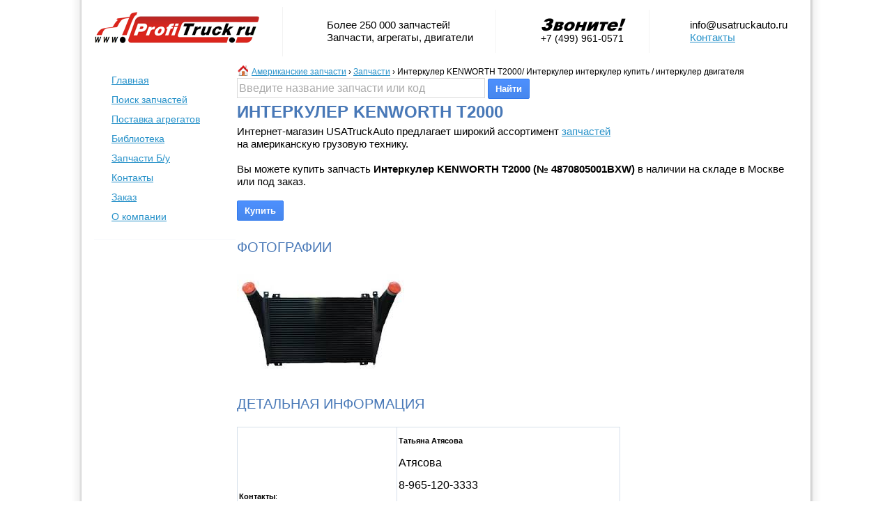

--- FILE ---
content_type: text/html; charset=utf-8
request_url: https://www.usatruckauto.ru/truck/notes/0261/
body_size: 3995
content:
<!DOCTYPE html PUBLIC "-//W3C//DTD XHTML 1.0 Transitional//EN" "http://www.w3.org/TR/xhtml1/DTD/xhtml1-transitional.dtd">
<html dir="ltr" xmlns="http://www.w3.org/1999/xhtml" xmlns:og="http://opengraphprotocol.org/schema/" xmlns:addthis="http://www.addthis.com/help/api-spec" xmlns:fb="http://www.facebook.com/2008/fbml">
<head>
<title>Интеркулер KENWORTH T2000/ Интеркулер интеркулер купить / интеркулер двигателя — Запчасти Америка</title>
<meta http-equiv="Content-Type"	content="text/html; charset=utf-8" />
<link rel="canonical" href="/truck/notes/0261/"/>
<link rel="stylesheet" href="/20120824/static/css/main.css" type="text/css" media="screen" charset="utf-8" /><link rel="stylesheet" href="/20120824/static/css/paging.css" type="text/css" media="screen" charset="utf-8" /><link rel="stylesheet" href="/20120824/static/css/tables.css" type="text/css" media="screen" charset="utf-8" /><script type="text/javascript" src="/20120824/static/js/main.js"></script><script type="text/javascript" src="/20120824/static/js/sh.js"></script><link rel="stylesheet" type="text/css" media="print" href="/static/css/ldp.css" />
<script type="text/javascript" src="https://ajax.googleapis.com/ajax/libs/jquery/1.4.2/jquery.min.js"></script>
<script src="/js/jquery/jquery.watermarkinput.js" type="text/javascript"></script>
<script type="text/javascript">
  var _gaq = _gaq || [];
  _gaq.push(['_setAccount', 'UA-19814162-2']);
  _gaq.push(['_setDomainName', 'usatruckauto.ru']);
  _gaq.push(['_setAllowLinker', true]);
  _gaq.push(['_trackPageLoadTime']);
  _gaq.push(['_trackPageview', '/truck/notes/0261/']);

  (function() {
    var ga = document.createElement('script'); ga.type = 'text/javascript'; ga.async = true;
    ga.src = ('https:' == document.location.protocol ? 'https://ssl' : 'http://www') + '.google-analytics.com/ga.js';
    var s = document.getElementsByTagName('script')[0]; s.parentNode.insertBefore(ga, s);
  })();

</script>
	<script type="text/javascript">
var xajaxRequestUri="https://www.usatruckauto.ru/truck/notes/0261/";
var xajaxDebug=false;
var xajaxStatusMessages=false;
var xajaxWaitCursor=true;
var xajaxDefinedGet=0;
var xajaxDefinedPost=1;
var xajaxLoaded=false;
function xajax_main(){return xajax.call("main", arguments, 1);}
	</script>
	<script type="text/javascript" src="/js/xajax/xajax_js/xajax.js"></script>
	<script type="text/javascript">
window.setTimeout(function () { if (!xajaxLoaded) { alert('Error: the xajax Javascript file could not be included. Perhaps the URL is incorrect?\nURL: /js/xajax/xajax_js/xajax.js'); } }, 6000);
	</script>
	<script type="text/javascript" src="/js/xajax/xajax_js/xajax_extend.js"></script>
</head>
<body bgcolor="#FFFFFF" onkeydown="return funcKeyPress(event)";>
<div id="box1bg" style="display:none;"><div id="box1html"></div></div>
<div id="box2bg" style="display:none;"><div id="box2html"></div></div>
<div id="box3bg" style="display:none;"><div id="box3html"></div></div>
<table class="uta_header" cellpadding="0" cellspacing="0">
<tr>
<td valign="middle"><div class="h1 br pr"><a href="/"><img src="/static/img/logo.png" alt="Американские запчасти" border="0"/></a></div></td>
<td valign="middle"><div class="h2 br pr pl">Более 250 000 запчастей!<br/>Запчасти, агрегаты, двигатели</div></td>
<td valign="middle"><div class="h3 br pr pl"><img src="/static/img/header-call-now.gif" alt="Звоните сейчас!" border="0"/><br/>+7 (499) 961-0571</div></td>
<td valign="middle"><div class="h4 pl"><a href="/cdn-cgi/l/email-protection" class="__cf_email__" data-cfemail="fc95929a93bc898f9d888e899f979d898893d28e89">[email&#160;protected]</a><br/><a href="/contacts.html">Контакты</a></div></td>
</td>
</table>
<DIV class="uta_content">
	<DIV class="uta_menu">

		<ul class="menu">
			<li><a href="/" title="Запчасти из Америки">Главная</a></li>
			<li><a href="/search/">Поиск запчастей</a></li>
			<li><a href="/aggregates-supply.html">Поставка агрегатов</a></li>
			<li><a href="/truck/parts/">Библиотека</a></li>
			<li><a href="/truck/notes/">Запчасти Б/у</a></li>
			<li><a href="/contacts.html">Контакты</a></li>
			<li><a href="/order.html">Заказ</a></li>
			<li id="last"><a href="/about-company.html">О компании</a></li>
		</ul>
		
	<br/>
	<img src="/tr.gif" class="blueline"/>
	<br/>
	</DIV>
	<DIV class="uta_main">
		<nav><img src="/tr.gif" class="bghome"><a href="/" title="Американские Грузовик">Американские запчасти</a> › <a href="/truck/notes/">Запчасти</a> › <span class="nav">Интеркулер KENWORTH T2000/ Интеркулер интеркулер купить / интеркулер двигателя</span></nav>
		<div class="clear"></div>
				<form method="GET" action="/search/">
		<input type="text" class="text x350 h25" id="MAIN_SEARCH" value="" name="q"/>
		<input type="submit" class="button" value="Найти" onclick="main_search(document.getElementById('MAIN_SEARCH').value)"/>
		</form>
		<script data-cfasync="false" src="/cdn-cgi/scripts/5c5dd728/cloudflare-static/email-decode.min.js"></script><script>jQuery(function($){$("#MAIN_SEARCH").Watermark("Введите название запчасти или код");});</script>
				<h1>Интеркулер KENWORTH T2000</h1>
		Интернет-магазин USATruckAuto предлагает широкий ассортимент <a href="/catalog/">запчастей</a>
<br/>на американскую грузовую технику.
<br/><br/>
Вы можете купить запчасть <strong>Интеркулер KENWORTH T2000 (№ 4870805001BXW)</strong> в наличии на складе в Москве или под заказ.
<br/><br/>

<form method="GET" action="/order.html">
<input type="hidden" name="Parts" value="Интеркулер KENWORTH T2000 / 4870805001BXW"/>
<input type="submit" class="button" id="BTNADD" name="" value="Купить"/>
</form>
<br/>
<h2>Фотографии</h2>
		<img style="margin-bottom:10px;" src="/img/parts_0000001_0001000/000290_400-4870805001bxw-interkuler-kenworth-t2000.jpg" alt="Интеркулер KENWORTH T2000" height="180" width="240" border="0">



<h2>Детальная информация</h2>
<br>
<table id="v-list" width="550">



<tr>
	<td><b>Контакты</b>:</td>
	<td style="font-size:16px;line-height:200%;">
			<b>Татьяна Атясова</b>
		<br/>
		Атясова<br />
8-965-120-3333<br />
Татьяна<br />
8-499-346-2037<br />
Менеджер по продаже запчастей		</td>
</tr>


<tr>
	<td><b>Наличие</b>:</td>
	<td>В наличии</td>
</tr>
	<tr>
		<td><b>Оригинальный код производителя</b>:</td>
		<td>4870805001BXW</td>
	</tr>	
		<tr>
		<td><b>Кроссы / Аналоги</b>:</td>
		<td>SPI44012503; CGJ1112C;  4870805001EXCH; 44012503</td>
	</tr>	
		<tr>
		<td><b>Применение</b>:</td>
		<td>KENWORTH T2000</td>
	</tr>	
	</table>
<p>
	<b>Интеркулер </b>&ndash; это охладитель наддувочного воздуха используется для охлаждения воздуха двигателя после его прохождения через турбонагнетатель и до его попадания в двигатель. Это приводит воздух к более низкой температуре для достижения оптимальной мощности в процессе сгорания.</p>
<p>
	<b>Основные признаки неисправного интеркулера:</b></p>
<ul>
	<li>
		Потеря мощности двигателя</li>
	<li>
		Увеличенный расход топлива</li>
	<li>
		Отказ выпускного коллектора</li>
	<li>
		Преждевременный выход из строя поршня, кольца и клапана</li>
	<li>
		Повышенные температуры охлаждающей жидкости</li>
	<li>
		Неисправность турбокомпрессора</li>
	<li>
		Увеличение уровня частиц в выбросах</li>
</ul>
<p>
	<strong>Интеркулер 4870805001BXW для грузовых автомобилей KENWORTH T2000 </strong>в наличии и под заказ из США. Оригинальные и неоригинальные американские запчасти. Подробности у наших менеджеров.</p>	</DIV>
	

	<br clear="all"/>
	<br/>
	<img src="/tr.gif" class="blueline"/>
	<br/>
	<br/>
	

		<table cellpadding="0" cellspacing="0" border="0" width="100%">
		<tr>
					<td width="20%" valign="top"><div><a href="/contacts.html">Контакты</a></div>
	 
 
	 
 
	 Запчасти для спецтехники
 
	 Продажа запчастей USA.EURO
 
	 с понедельника по п...</td>	
			<td>&nbsp;&nbsp;&nbsp;&nbsp;</td>			<td width="20%" valign="top"><div><a href="/truck/parts/truck-0141.html">Прайс Ходовой</a></div>
	
		
		
		
		
		
		
		
		
		
	
	
		
			
				Амортизатор сиденья Fred
			
				DMS S1...</td>	
			<td>&nbsp;&nbsp;&nbsp;&nbsp;</td>			<td width="20%" valign="top"><div><a href="/truck/parts/spring-brake-chamber.html">Компрессора и комплектующие</a></div>
	
		
		
		
	
	
		
			
				Наименование
			
				Каталожный номер
			
				цена 
		
		
...</td>	
			<td>&nbsp;&nbsp;&nbsp;&nbsp;</td>			<td width="20%" valign="top"><div><a href="/truck/parts/prize.html">Прайс</a></div>
	 
 
	 ПО ВСЕМ ВОПРОСАМ ОБРАЩАТЬСЯ ПО ТЕЛЕФОНУ +7 (499) 346-2037
 
	
		
		
		
		
		
	
	...</td>	
			<td>&nbsp;&nbsp;&nbsp;&nbsp;</td>			<td width="20%" valign="top"><div><a href="/truck/parts/drive-shaft-freightliner.html">Карданный вал на Фредлайнер (Freightliner Drive Shaft)</a></div>
	В автомобилях карданный вал используется для переноса крутящего момента от коробки передач к редук...</td>	
					</tr>
		</table>


	
	<br clear="all"/>
	<img src="/tr.gif" class="blueline"/>
	<br/>
</DIV>



<footer>
<table align="center">
<tr>
<td>+7 (499) 961-0571</td>
<td width="20">&mdash;</td>
<td><a href="/cdn-cgi/l/email-protection" class="__cf_email__" data-cfemail="8de4e3ebe2cdf8feecf9fff8eee6ecf8f9e2a3fff8">[email&#160;protected]</a> &mdash; грузовые запчасти из Америки</td>
</tr>
</table>


</footer>
<!-- 0.035365 -->
<script data-cfasync="false" src="/cdn-cgi/scripts/5c5dd728/cloudflare-static/email-decode.min.js"></script><script defer src="https://static.cloudflareinsights.com/beacon.min.js/vcd15cbe7772f49c399c6a5babf22c1241717689176015" integrity="sha512-ZpsOmlRQV6y907TI0dKBHq9Md29nnaEIPlkf84rnaERnq6zvWvPUqr2ft8M1aS28oN72PdrCzSjY4U6VaAw1EQ==" data-cf-beacon='{"version":"2024.11.0","token":"51fa423467f74a77968cd25d1b8e1a8b","r":1,"server_timing":{"name":{"cfCacheStatus":true,"cfEdge":true,"cfExtPri":true,"cfL4":true,"cfOrigin":true,"cfSpeedBrain":true},"location_startswith":null}}' crossorigin="anonymous"></script>
</body>
</html>